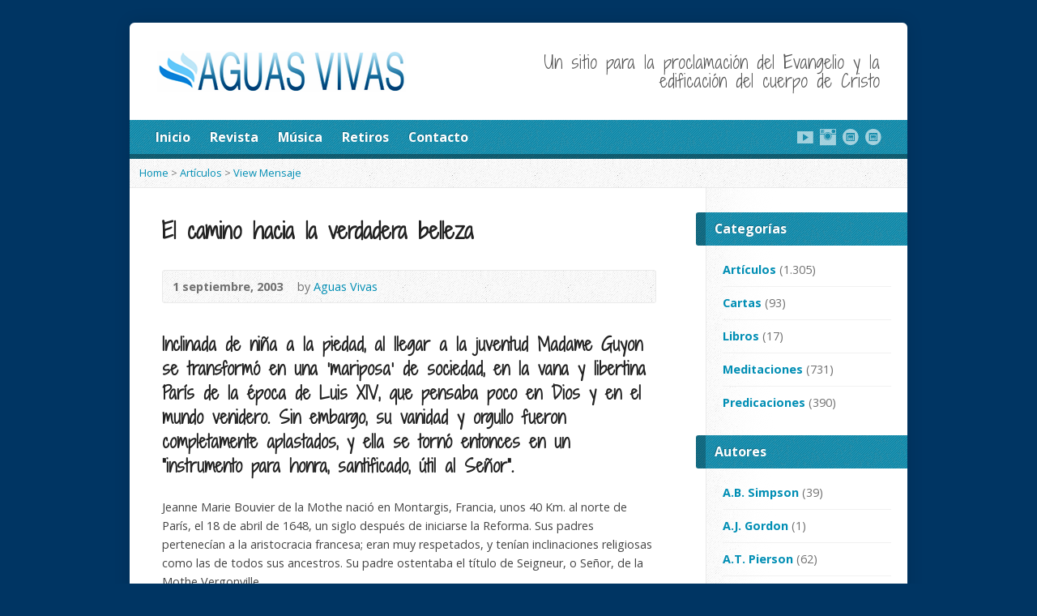

--- FILE ---
content_type: text/html; charset=UTF-8
request_url: https://www.aguasvivas.cl/multimedia-archive/el-camino-hacia-la-verdadera-belleza/
body_size: 20649
content:
<!DOCTYPE html> <!--[if IE 8 ]><html class="ie ie8 no-js" lang="es"> <![endif]--> <!--[if (gte IE 9)|!(IE)]><!--><html class="no-js" lang="es"> <!--<![endif]--><head><meta charset="UTF-8" /> <!--[if lte IE 8]><meta http-equiv="X-UA-Compatible" content="IE=Edge,chrome=IE8" /><![endif]--><link media="all" href="https://www.aguasvivas.cl/wp-content/cache/autoptimize/autoptimize_a6d4e335ed6e49b8660294bf081bb083.php" rel="stylesheet"><title>El camino hacia la verdadera belleza - Aguas Vivas</title><meta name="viewport" content="width=device-width, initial-scale=1, maximum-scale=1"><link rel="pingback" href="https://www.aguasvivas.cl/xmlrpc.php" /><meta name='robots' content='max-image-preview:large' /><link rel='dns-prefetch' href='//maps.googleapis.com' /><link rel='dns-prefetch' href='//fonts.googleapis.com' /><link rel="alternate" type="application/rss+xml" title="Aguas Vivas &raquo; Feed" href="https://www.aguasvivas.cl/feed/" /><link rel="alternate" type="application/rss+xml" title="Aguas Vivas &raquo; Feed de los comentarios" href="https://www.aguasvivas.cl/comments/feed/" /><link rel="alternate" title="oEmbed (JSON)" type="application/json+oembed" href="https://www.aguasvivas.cl/wp-json/oembed/1.0/embed?url=https%3A%2F%2Fwww.aguasvivas.cl%2Fmultimedia-archive%2Fel-camino-hacia-la-verdadera-belleza%2F" /><link rel="alternate" title="oEmbed (XML)" type="text/xml+oembed" href="https://www.aguasvivas.cl/wp-json/oembed/1.0/embed?url=https%3A%2F%2Fwww.aguasvivas.cl%2Fmultimedia-archive%2Fel-camino-hacia-la-verdadera-belleza%2F&#038;format=xml" /><link rel='stylesheet' id='google-fonts-css' href='https://fonts.googleapis.com/css?family=Open+Sans:400italic,700italic,400,700|Shadows+Into+Light+Two' type='text/css' media='all' /> <script type="text/javascript" src="https://www.aguasvivas.cl/wp-includes/js/jquery/jquery.min.js?ver=3.7.1" id="jquery-core-js"></script> <script type="text/javascript" src="https://maps.googleapis.com/maps/api/js?sensor=false" id="google-maps-js"></script> <script type="text/javascript" id="risen-main-js-extra">var risen_wp = {"theme_uri":"https://www.aguasvivas.cl/wp-content/themes/risen","is_home":"","site_url":"https://www.aguasvivas.cl","home_url":"https://www.aguasvivas.cl","is_ssl":"1","current_protocol":"https","ie_unsupported_message":"You are using an outdated version of Internet Explorer. Please upgrade your browser to use this site.","ie_unsupported_redirect_url":"http://browsehappy.com/","mobile_menu_label":"Menu","slider_enabled":"","slider_slideshow":"","slider_speed":"6000","gmaps_api_key":"","ajax_url":"https://www.aguasvivas.cl/wp-admin/admin-ajax.php","contact_form_nonce":"c8938ac016","comment_name_required":"","comment_email_required":"","comment_name_error_required":"Required","comment_email_error_required":"Required","comment_email_error_invalid":"Invalid Email","comment_url_error_invalid":"Invalid URL","comment_message_error_required":"Comment Required","lightbox_prev":"Prev","lightbox_next":"Next","lightbox_expand":"Expand","lightbox_close":"Close"};
//# sourceURL=risen-main-js-extra</script> <link rel="https://api.w.org/" href="https://www.aguasvivas.cl/wp-json/" /><link rel="EditURI" type="application/rsd+xml" title="RSD" href="https://www.aguasvivas.cl/xmlrpc.php?rsd" /><meta name="generator" content="WordPress 6.9" /><link rel="canonical" href="https://www.aguasvivas.cl/multimedia-archive/el-camino-hacia-la-verdadera-belleza/" /><link rel='shortlink' href='https://www.aguasvivas.cl/?p=5669' /><link rel="shortcut icon" href="https://www.aguasvivas.cl/wp-content/uploads/favicon.ico" /> <script type="text/javascript">var _gaq = _gaq || [];
_gaq.push(['_setAccount', 'UA-6847793-1']);
_gaq.push(['_trackPageview']);

(function() {
var ga = document.createElement('script'); ga.type = 'text/javascript'; ga.async = true;
ga.src = ('https:' == document.location.protocol ? 'https://ssl' : 'http://www') + '.google-analytics.com/ga.js';
var s = document.getElementsByTagName('script')[0]; s.parentNode.insertBefore(ga, s);
})();</script> </head><body class="wp-singular risen_multimedia-template-default single single-risen_multimedia postid-5669 wp-theme-risen"><div id="container"><div id="container-inner"><header id="header"><div id="header-inner"><div id="header-content"><div id="logo"> <a href="https://www.aguasvivas.cl/"> <noscript><img src="https://www.aguasvivas.cl/wp-content/uploads/logo-2014.png" alt="Aguas Vivas" id="logo-regular"></noscript><img class="lazyload" src='data:image/svg+xml,%3Csvg%20xmlns=%22http://www.w3.org/2000/svg%22%20viewBox=%220%200%20210%20140%22%3E%3C/svg%3E' data-src="https://www.aguasvivas.cl/wp-content/uploads/logo-2014.png" alt="Aguas Vivas" id="logo-regular"> <noscript><img src="https://www.aguasvivas.cl/wp-content/themes/risen/styles/light/images/logo-hidpi.png" alt="Aguas Vivas" id="logo-hidpi"></noscript><img class="lazyload" src='data:image/svg+xml,%3Csvg%20xmlns=%22http://www.w3.org/2000/svg%22%20viewBox=%220%200%20210%20140%22%3E%3C/svg%3E' data-src="https://www.aguasvivas.cl/wp-content/themes/risen/styles/light/images/logo-hidpi.png" alt="Aguas Vivas" id="logo-hidpi"> </a></div><div id="top-right"><div id="top-right-inner"><div id="top-right-content"><div id="tagline"> Un sitio para la proclamación del Evangelio y la edificación del cuerpo de Cristo</div></div></div></div></div></div><nav id="header-menu"><div id="header-menu-inner"><ul id="header-menu-links" class="sf-menu"><li id="menu-item-81" class="menu-item menu-item-type-custom menu-item-object-custom menu-item-home menu-item-81"><a href="https://www.aguasvivas.cl/">Inicio</a></li><li id="menu-item-91" class="menu-item menu-item-type-taxonomy menu-item-object-category menu-item-91"><a href="https://www.aguasvivas.cl/category/revista/">Revista</a></li><li id="menu-item-10011" class="menu-item menu-item-type-taxonomy menu-item-object-category menu-item-10011"><a href="https://www.aguasvivas.cl/category/musica/">Música</a></li><li id="menu-item-9106" class="menu-item menu-item-type-taxonomy menu-item-object-category menu-item-9106"><a href="https://www.aguasvivas.cl/category/retiros/">Retiros</a></li><li id="menu-item-986" class="menu-item menu-item-type-post_type menu-item-object-page menu-item-986"><a href="https://www.aguasvivas.cl/contacto/">Contacto</a></li></ul><ul id="header-icons" class="risen-list-font-icons"><li><a href="https://www.youtube.com/channel/UCjvzXIhDddrU8W9rTQ6h4Tg" class="risen-font-icon-youtube" title="YouTube" target="_blank"></a></li><li><a href="https://www.instagram.com/sembrando_palabra/" class="risen-font-icon-instagram" title="Instagram" target="_blank"></a></li><li><a href="https://sembrandopalabra.com/" class="risen-font-icon-website-alt" title="Website" target="_blank"></a></li><li><a href="https://open.spotify.com/show/2r2zKdgqKwqcCfVITk3rqj?si=aazTmzB_RzuQhearFePekg&amp;nd=1&amp;dlsi=1a525137865a4989" class="risen-font-icon-website-alt" title="Website" target="_blank"></a></li></ul><div class="clear"></div></div><div id="header-menu-bottom"></div></nav></header><div class="breadcrumbs"><a href="https://www.aguasvivas.cl">Home</a> > <a href="https://www.aguasvivas.cl/multimedia-category/articulos/">Artículos</a> > <a href="https://www.aguasvivas.cl/multimedia-archive/el-camino-hacia-la-verdadera-belleza/">View Mensaje</a></div><div id="content"><div id="content-inner" class="has-sidebar"><article id="post-5669" class="post-5669 risen_multimedia type-risen_multimedia status-publish hentry risen_multimedia_category-articulos risen_multimedia_tag-mujer risen_multimedia_tag-testimonio risen_multimedia_speaker-aguas-vivas"><header><h1 id="multimedia-single-page-title" class="page-title"> El camino hacia la verdadera belleza</h1><div id="multimedia-single-header-meta" class="box multimedia-header-meta"><div class="multimedia-time-speaker"> <time datetime="2003-09-01T10:22:31-03:00">1 septiembre, 2003</time> <span class="multimedia-header-meta-speaker">by <a href="https://www.aguasvivas.cl/multimedia-speaker/aguas-vivas/" rel="tag">Aguas Vivas</a></span></div><ul class="multimedia-header-meta-icons risen-icon-list dark"></ul><div class="clear"></div></div></header><div class="post-content"><h3>Inclinada de niña a la piedad, al llegar a la juventud Madame Guyon se transformó en una ‘mariposa’ de sociedad, en la vana y libertina París de la época de Luis XIV, que pensaba poco en Dios y en el mundo venidero. Sin embargo, su vanidad y orgullo fueron completamente aplastados, y ella se tornó entonces en un “instrumento para honra, santificado, útil al Señor”.</h3><p>Jeanne Marie Bouvier de la Mothe nació en Montargis, Francia, unos 40 Km. al norte de París, el 18 de abril de 1648, un siglo después de iniciarse la Reforma. Sus padres pertenecían a la aristocracia francesa; eran muy respetados, y tenían inclinaciones religiosas como las de todos sus ancestros. Su padre ostentaba el título de Seigneur, o Señor, de la Mothe Vergonville.</p><h4>Niñez y juventud</h4><p>Durante la primera infancia, Jeanne fue víctima de una enfermedad que hizo a sus padres temer por su vida. Mas ella se recuperó, y a los dos años y medio de edad fue colocada en el Seminario de las Ursulinas, en su propia ciudad, a fin de ser educada por las monjas. Después de algún tiempo, regresó al hogar, mas su madre descuidaba su educación, dejándola casi siempre al cuidado de las criadas. Gran parte de su infancia, la niña estuvo yendo y viniendo entre su casa y el convento, y pasando de una escuela a otra. Cambió su lugar de residencia nueve veces en diez años.</p><p>En 1651, la Duquesa de Mont-bason llegó a Montargis, a fin de residir con las monjas benedictinas establecidas allí, y pidió al padre de Jeanne que permitiese que ésta, de cuatro años de edad, le hiciese compañía. Durante su estadía allí, la niña vino a comprender su necesidad de un Salvador por medio de un sueño que tuvo respecto de la miseria futura de los pecadores impenitentes; y entregó entonces definitivamente su vida y su corazón a Dios.</p><p>A los diez años de edad, Jeanne fue colocada en un convento para proseguir su educación. Cierto día encontró una Biblia, y como le gustaba mucho leer, ella se absorbió en su lectura. “Pasaba días enteros leyendo la Biblia”, cuenta, “sin prestar atención a ningún otro libro o a nada más, desde la mañana a la noche. Y como tenía buena memoria, memoricé completas las secciones históricas”. Este estudio de las Escrituras, sin duda, puso los fundamentos de su maravillosa vida de devoción y piedad. Por este tiempo se hizo sentir sobre su vida la importante influencia de una de sus hermanastras, quien suplió en parte la falta de preocupación de su madre.</p><p>Jeanne creció, y sus rasgos comenzaron a mostrar aquella belleza que más tarde la distinguió. La madre, contenta con su apariencia, se esmeraba en vestirla bien. El mundo la conquistó, y Cristo quedó casi olvidado. Tales cambios ocurrieron con frecuencia en sus primeras experiencias. Un día tenía buenos pensamientos y resoluciones, y al día siguiente todo quedaba atrás, y la vanidad y la mundanalidad llenaban su vida.</p><p>Un joven piadoso, un primo llamado De Tossi, yendo como misionero a Cochinchina, al pasar por Montargis, visitó a la familia. Su visita fue breve, pero impresionó profundamente a Jeanne, aunque entonces no estaba en casa ni vio a su primo. Cuando le contaron sobre su consagración y santidad, el corazón de ella se afligió tanto, que lloró el resto del día y la noche. Quedó conmovida con la idea de la diferencia entre su propia vida mundana y la vida piadosa de su primo. Toda su alma despertó entonces para tomar conciencia de su verdadera condición espiritual. Intentó renunciar a su mundanalidad, procuró adoptar una disposición mental religiosa y obtener perdón de todos a quienes pudiese haber perjudicado de cualquier forma. Visitó a los pobres, les llevó alimento y ropa, les enseñó el catecismo, y pasaba mucho tiempo leyendo y orando. Leyó libros devocionales como “La vida de Madame de Chantal” y las obras de Tomás de Kempis y Francisco de Sales. Procuraba imitar la piedad de ellos; sin embargo, todavía no hallaba la paz y el descanso del alma por medio de la fe en Cristo.</p><p>Tras un año de búsqueda sincera de Dios, se apasionó profundamente por un joven, un pariente próximo, aunque tenía apenas catorce años. Su mente estaba tan ocupada pensando en él que descuidó sus oraciones y comenzó a buscar en el amor terrenal el disfrute que buscara antes en Dios. A pesar de mantener aún una apariencia de piedad, en lo íntimo ésta le era indiferente. Comenzó a leer novelas románticas, y a pasar mucho tiempo delante del espejo, así que se volvió excesivamente vana. El mundo la tenía mucho en cuenta, pero su corazón no era recto delante de Dios.</p><p>En el año 1663, la familia La Mothe se trasladó a París, un paso que no les benefició espiritualmente. París era una ciudad alegre, sedienta de placeres, especialmente durante el reinado de Luis XIV, y la vanidad de Mademoiselle La Mothe creció insoportablemente. Tanto ella como sus padres se tornaron extremadamente mundanos, bajo la influencia de la sociedad a la que habían ingresado. El mundo le parecía ahora el único objeto digno de ser conquistado y poseído. Su belleza, dotes intelectuales y conversación brillante hicieron de ella una favorita en la sociedad. Su futuro marido, M. Jacques Guyon, hombre de gran riqueza, y muchos otros, pedirían su mano en casamiento.</p><h4>El orgullo es tocado</h4><p>Aunque no se sentía muy atraída a Monsieur Guyon, su padre acordó el casamiento, y ella accedió a su deseo. La boda tuvo lugar en 1664. Jeanne tenía casi 16 años, mientras su marido tenía ya 38. Luego descubrió que la casa a la cual fue llevada se volvería para ella una “casa de luto”. La suegra, mujer poco refinada, la gobernaba con mano de hierro, y aun la hostilizaba. El marido tenía buenas cualidades y la apreciaba mucho, pero diversas enfermedades físicas y sufrimientos a que estaba sujeto, además de la gran diferencia de edad entre él y su joven esposa, y el genio de la suegra, hicieron difícil su vida de recién casada. Su gran inteligencia y sensibilidad agudizaron aún más sus sufrimientos. Sus esperanzas terrenales fueron destruidas.</p><p>Más tarde, sin embargo, ella reconoció que todo había sido dispuesto misericordiosamente a fin de llamarla de aquella vida de orgullo y superficialidad. Dios permitiría que ella atravesase el fuego del horno de la aflicción, para que las impurezas fuesen removidas, y ella pudiese presentarse como un vaso de oro puro. “Era tal la fuerza de mi orgullo natural”, cuenta ella, “que nada aparte de una dispensación de sufrimiento podría haber quebrantado mi espíritu y hacerme volver a Dios”.</p><p>A pesar de haber comido el pan de la tristeza y mezclado con lágrimas su bebida, todo eso hizo que su alma se dirigiese a Dios y ella empezó a buscarlo, pidiendo su consuelo en sus tribulaciones. Poco después de un año de casada, tuvo un hijo, y sintió la necesidad de aproximarse a Dios, tanto por causa de él como por la suya propia.</p><p>Una calamidad tras otra sobrevinieron a Madame Guyon. Poco después de nacer su hijo, el marido perdió gran parte de su enorme fortuna, y esto amargó mucho a su avarienta suegra, quien solía responsabilizarla de todas sus desgracias. En el segundo año de matrimonio cayó enferma, y parecía a las puertas de la muerte; sin embargo, su enfermedad fue un medio de hacerla pensar más en las cosas espirituales. Su querida hermanastra murió, y después su madre. Con amargura aprendió que sólo podía encontrar descanso en Dios, y ahora lo buscó con sinceridad, y lo encontró, y nunca más se apartó de él.</p><p>A través de las obras de Kempis, de Sales, y la vida de Mme. Chantal, y de conversaciones con una piadosa dama inglesa, Madame Guyon aprendería mucho con respecto a las cosas espirituales. Después de una ausencia de cuatro años, su primo regresó de Cochinchina y su visita la ayudó espiritualmente.</p><h4>El gozo de la salvación</h4><p>Un humilde monje franciscano se sintió guiado por Dios para ir a verla, y él también le fue de gran ayuda. Fue este franciscano el primero que la llevó a ver claramente la necesidad de buscar a Cristo por la fe y no mediante obras externas, como lo había estado haciendo hasta entonces. Instruida por él, llegó a comprender que la verdadera fe era un asunto del corazón y del alma, y no una simple rutina de deberes y observancias ceremoniales como supusiera. “En aquel momento me sentí profundamente herida por el amor de Dios –una herida tan indescriptible que deseé jamás fuera curada. Tales palabras trajeron a mi corazón aquello que venía buscando por tantos años; o sea, me hicieron descubrir lo que allí se hallaba, y que de nada me servía por falta de conocimiento&#8230; Mi corazón había cambiado; Dios se hallaba allí; desde aquel momento Él me había dado una experiencia de su presencia en mi alma, no simplemente como un objeto percibido en el intelecto por la aplicación de la mente, sino como algo realmente poseído de la manera más dulce posible. Pude sentir esas palabras de Cantares: ‘Tu nombre es como ungüento derramado; por eso las doncellas te aman’; pues percibí en mi alma una unción que, como un bálsamo saludable, sanó en un instante todas mis heridas.”</p><p>Madame Guyon tenía veinte años cuando recibió esta prueba definitiva de salvación por la fe en Cristo. Fue el 22 de julio de 1668. Después de esta experiencia, dijo: “Nada era más fácil ahora para mí que orar. Las horas pasaban fugazmente, en tanto yo nada podía hacer sino orar. La vehemencia de mi amor no me daba descanso.”</p><p>Algún tiempo después, ella podía decir: “Amo a Dios mucho más de lo que el amante más apasionado entre los hombres ama al objeto de su afecto terrenal”. “Este amor de Dios”, dice, “ocupaba mi corazón con tanta constancia y fuerza, que era muy difícil para mí pensar en otra cosa. Nada más me parecía digno de atención”. Agregó después: “Me despedí para siempre de las reuniones que frecuentaba, de los teatros y diversiones, de los bailes, de las caminatas sin propósito y de las fiestas de placer. Las diversiones y placeres tan considerados y estimados por el mundo, me parecían ahora tediosos e insípidos, de forma tal que me preguntaba cómo un día pude haberlos apreciado”.</p><p>Madame Guyon tuvo un segundo hijo en 1667, o sea, un año antes de pasar por la notable experiencia ya citada. Su tiempo estaba ahora ocupado en el cuidado de los hijos y la atención a los pobres y necesitados. Ella hacía que muchas jovencitas, hermosas pero pobres, aprendiesen un oficio, a fin de sentirse menos tentadas a llevar una vida de pecado. Hizo también mucho en beneficio de aquellas que ya habían caído en pecado. Con sus recursos, frecuentemente ayudaba a comerciantes y artesanos pobres a iniciar sus propios negocios. Y no cesaba de orar. En sus palabras: “Mi deseo de comunión con Dios era tan fuerte e insaciable que me levantaba a las cuatro de la mañana para orar”. La oración era el mayor deleite de su vida.</p><p>Las personas del mundo quedaban sorprendidas al ver a alguien tan joven, tan bella, tan intelectual, enteramente entregada a Dios. La sociedad amante del placer se sentía condenada por su vida, y procuraba perseguirla y ridiculizarla. Ni aun sus propios parientes la comprendían muy bien, y su suegra hacía todo para tornar su vida más difícil que nunca, logrando hasta cierto punto apartarla de su marido y su hijo mayor. Sin embargo, estas pruebas no la perturbaban tanto como lo hacían antes, pues ahora ella las consideraba como siendo permitidas por el Señor para mantenerla en humildad. Una tercera criatura, una hija, nació en 1669. Esta pequeña fue un gran consuelo para ella, aunque estaba destinada a dejarla en breve.</p><h4>El camino de la consagración</h4><p>Durante cerca de dos años, las experiencias religiosas de Madame Guyon continuaron profundizándose, pero luego se vio una vez más atraída hasta cierto punto por el mundo. En una visita a París, descuidó sus oraciones y se enredó con la sociedad mundana que había frecuentado antes. Al comprender esto, se apresuró a volver a casa, y su angustia por lo sucedido, al enfrentar su debilidad, era “como un fuego consumidor”. Durante un viaje por muchos lugares de Francia con su marido, en 1670, también tuvo muchas tentaciones para volver a la antigua vida de placer mundano. Su tristeza fue tan grande que incluso sentía que se alegraría si el Señor por su providencia la llevase de este mundo de tentación y pecado. Sus principales tentaciones eran las ropas y las conversaciones mundanas. Mas la reprobación de su conciencia era como un fuego quemando en su interior, y se sentía llena de amargura al reconocer su debilidad. Durante tres meses perdió su anterior comunión con Dios. Como resultado, su alma se volvió a una interrogante acerca de la vida santa. Deseaba que alguien le enseñase cómo vivir con mayor espiritualidad, cómo andar más cerca de Dios, y cómo ser “más que vencedora” en relación al mundo, a la carne y al diablo. Aunque esa era la época de Nicole y Arnaud, de Pascal y Racine, cristianos de percepción espiritual eran escasos entonces en Francia.</p><p>Cierto día en que atravesaba uno de los puentes sobre el río Sena, en París, acompañada por un criado, un hombre pobre con hábito religioso apareció de pronto a su lado y empezó a hablarle. “Ese hombre”, dice ella, “me habló de manera maravillosa sobre Dios y las cosas divinas”. Él parecía saber todo sobre la vida de ella, sus virtudes, sus faltas. “Él me dio a entender”, cuenta ella, “que Dios requiere no sólo un corazón del cual se pueda decir que fue perdonado, sino aquel que pueda ser designado propiamente como santo, que no era suficiente con evitar el infierno, sino que él también requería de mí la pureza más profunda y la perfección más absoluta”.</p><p>Al sentir su debilidad y necesidad de una experiencia espiritual más profunda, y habiendo recibido un mensaje tan directo de la providencia de Dios, Madame Guyon resolvió en aquel día entregarse de nuevo al Señor. Habiendo aprendido por experiencia que no era posible servir a Dios y al mundo al mismo tiempo, decidió: “A partir de este día, de esta hora, si es posible, perteneceré enteramente al Señor. El mundo no tendrá nada de mí”. Dos años más tarde, preparó y suscribió su histórico Tratado de la Consagración; mas la verdadera consagración parece haber sido completada aquel día.</p><h4>Golpes purificadores</h4><p>Ella se rindió sin reservas a la voluntad del Señor, y casi inmediatamente su consagración fue probada por una serie de golpes demoledores que servirían para purificar las impurezas de su naturaleza. Sus ídolos fueron destruidos uno tras otro, hasta que todas sus esperanzas, alegrías y ambiciones se concentraron en el Señor, y él comenzó entonces a usarla poderosamente en la edificación de su reino.</p><p>Su belleza, la mayor causa de su orgullo y conformidad con el mundo, fue el primer ídolo en ser derribado. El 4 de octubre de 1670, cuando tenía poco más de 22 años, el golpe cayó sobre ella como un relámpago del cielo. Jeanne cayó víctima de la viruela, en su forma más violenta, y su belleza desapareció casi por completo.</p><p>“Pero la devastación exterior fue equilibrada por la paz interior”, dice ella. “Mi alma se mantuvo en un estado de contentamiento mayor del que puede ser expresado.” Todos juzgaban que quedaría inconsolable. Mas lo que dijo fue: “Cuando estaba en cama, sufriendo la privación total de lo que había sido una trampa para mi orgullo, experimenté un gozo indescriptible. Alabé a Dios en profundo silencio”. También afirmó: “Cuando me recuperé lo suficiente para sentarme en la cama, pedí que me trajesen un espejo, y satisfice mi curiosidad mirándome en él. Ya no era más lo que había sido. Vi entonces que mi Padre celestial no había sido infiel en su obra, sino había ordenado el sacrificio en toda su plenitud”.</p><p>El ídolo siguiente, entre los que más amaba, fue su hijo menor, a quien era muy allegada. “Este golpe”, dice, “hirió mi corazón. Me sentí derrotada. Sin embargo, Dios me fortaleció en mi debilidad. Yo amaba tiernamente a mi hijo; mas, aunque estuviese perturbada con su muerte, vi la mano del Señor tan claramente que no pude llorar. Lo ofrecí a Dios, y exclamé con las palabras de Job: “El Señor dio, el Señor quitó; sea el nombre del Señor bendito”.</p><p>En 1672, su muy amado padre murió, y ese mismo año falleció también su hijita de tres años. Siguió luego la muerte de Genevieve Grainger, su amiga y consejera, y no tuvo ya ningún apoyo carnal a quien apegarse en sus pruebas y dificultades espirituales. En 1676, su marido, que se reconciliara con ella, fue de la misma manera alejado por la muerte. Como Job, ella perdió todo lo que más amaba en el mundo; mas comprobaba que el Señor permitía esas cosas para quebrantar su voluntad y su orgulloso corazón. Percibió nítidamente la mano del Señor en todas esas circunstancias, y exclamó: “¡Oh admirable conducta de mi Dios! No puede haber guía, ni apoyo, para quien tú llevas a las regiones de las tinieblas y de la muerte. No puede haber consejero, ni sustento para el hombre a quien tú has señalado para completa destrucción de su vida natural”. Por “destrucción de la vida natural”, ella quería significar el aniquilamiento de la carnalidad y del egoísmo.</p><h4>Experiencias más profundas</h4><p>A pesar de haber sido grandes las tribulaciones mencionadas, Madame Guyon había de pasar aún por una de sus pruebas mayores y más prolongadas. En 1674 entró en lo que más tarde llamó el “estado de privación o desolación”, que duró siete años. Durante todo ese período permaneció sin alegría espiritual, paz, o emociones de cualquier tipo, y tuvo que andar sólo por fe. Aunque continuó con sus devociones y obras de caridad, no sentía el placer y la satisfacción que sintiera antes. Parecía como si Dios no estuviese con ella, y cometió el error de imaginar que realmente eso había ocurrido. Había de aprender ahora a andar por la fe en lugar de hacerlo por sus sentimientos.</p><p>Nos sentimos llenos de alegría y paz verdadera cuando creemos (Rom. 15:13). Pero cuando contemplamos nuestros sentimientos y apartamos nuestros ojos del Señor, toda esa alegría y paz nos abandona. Madame Guyon parece haber cometido ese gran error, y durante siete años se mantuvo a la espera de sentimientos y emociones antes de aprender a vivir por sobre ellos y por la simple fe en Dios. Descubrió entonces que la vida de fe es mucho más elevada, santa y dichosa que aquella dominada por los sentimientos y emociones. Había estado pensando más en éstas que en el Señor, más en el don que en el Dador; pero finalmente su vida se alzó victoriosa por sobre las circunstancias y los sentimientos.</p><p>Casi siete años después de haber perdido su alegría y emoción, comenzó a tener correspondencia con el padre La Combe, a quien ella guiara a la salvación por la fe años antes. Él fue ahora el instrumento para llevarla hasta la luz límpida y a los rayos del sol de la experiencia cristiana, mostrándole que Dios no la había olvidado como imaginaba, sino que él estaba crucificando el “yo” en la vida de ella. La luz comenzó a surgir en su interior, y la oscuridad gradualmente se fue.</p><p>Ella marcó el día 22 de julio de 1680 como el día en que el padre La Combe debería orar especialmente a su favor, en caso de que su carta llegase a tiempo a sus manos. Aunque la distancia era grande, la carta llegó providencialmente a tiempo, y tanto él como Madame Guyon pasaron aquel día en ayuno y oración. Fue un día que quedó grabado en su memoria. Dios oyó y respondió sus oraciones. Las nubes oscuras se desvanecieron de su alma, y torrentes de gloria tomaron su lugar. El Espíritu Santo le abrió los ojos, a fin de reconocer que sus aflicciones eran en verdad las misericordias de Dios ocultas. Eran como túneles tenebrosos que sirven de atajo, a través de montañas de dificultades, hacia los valles de bendiciones que surgieron más adelante. Eran los carros de Dios que la llevaban a lo alto, en dirección al cielo. El vaso había sido purificado y adecuado para su habitación, y el Espíritu de Dios, el Consolador celestial, venía ahora a morar en su corazón. Toda su alma se llenó entonces de su gloria, y todas las cosas parecían plenas de alegría.</p><p>En sus “Torrentes espirituales”, describiendo la experiencia que había disfrutado, ella anota: “Sentía una paz profunda que parecía invadir mi alma entera, resultante del hecho de que todos mis deseos eran satisfechos en Dios. Nada temía; esto es, al analizar sus últimos resultados y relaciones, porque mi fe muy sólida ponía a Dios al frente de todas las perplejidades y sucesos.”</p><p>En otro punto dice: “Una característica de este grado más elevado de experiencia era una sensación de pureza interior. Mi mente se sentía tan unida a Dios, tan ligada a la naturaleza divina, que nada parecía tener poder para mancillarla y disminuir su pureza. Experimentaba la verdad de la declaración bíblica: Todas las cosas son puras para los puros”. Y, de nuevo, afirma: “A partir de aquella época, percibí que gozaba de libertad. Mi mente pasó a experimentar notable facilidad para hacer y sufrir todo lo que se presentase a la orden de la providencia de Dios. La orden de Dios se volvió su ley”.</p><h4>Fructificación y plenitud</h4><p>La vida de Madame Guyon pasó a caracterizarse entonces por gran sencillez y poder. Después de haber encontrado el camino de la salvación por la fe, ella fue el canal que condujo a muchas personas en Francia a la experiencia de la conversión o regeneración. Y ahora, desde que había pasado por una experiencia personal más profunda, rica y plena, comenzó a llevar a muchos otros a la experiencia de la santificación por la fe, o a una experiencia de “victoria sobre la vida del ‘yo’, o muerte del ego”, como acostumbraba llamarla.</p><p>Su alma ardía con la unción y el poder del Espíritu Santo, y donde iba era asediada por multitudes de almas hambrientas, sedientas, que venían a ella a fin de obtener el alimento espiritual que sus pastores no podían darles. Reavivamientos de la fe se iniciaban en casi todo lugar que visitaba, y en toda Francia cristianos sinceros comenzaban a buscar la experiencia más profunda que ella enseñaba.</p><p>El padre La Combe comenzó a difundir la doctrina con gran unción y poder. Luego, el gran Fénelon fue llevado a una experiencia más completa mediante las oraciones de Mme. Guyon, y él también comenzó a respaldar sus enseñanzas a través de Francia. Así, ellas penetraron en los círculos religiosos poderosos en la corte –entre los Beauvilliers, los Chevreuses, los Montemarts –quienes estaban bajo su dirección espiritual.</p><p>Fueron tantas las personas que pasaron a renunciar a su mundanalidad y pecaminosidad, y a consagrarse enteramente a Dios, que los sacerdotes y maestros mundanos comenzaron a sentirse condenados, y se dispusieron a perseguir a Madame Guyon y al padre La Combe, Fénelon y todos los demás que seguían la doctrina del “amor puro” o “muerte completa para la vida del yo”.</p><p>El padre La Combe fue arrojado a prisión y tan cruelmente torturado que su razón fue afectada. El corrupto y disoluto rey Luis XIV finalmente arrestó a Madame Guyon en el convento de Santa María. Mas ella había aprendido a sufrir, y soportó con paciencia las persecuciones, creciendo cada vez más espiritualmente. Sus horas en prisión las empleaba en la oración, en la adoración, y escribiendo, aunque estuviese enferma por la falta de aire y otras inconveniencias en su pequeña celda.</p><p>Después de ocho meses, sus amigos consiguieron libertarla. Los enemigos habían intentado envenenarla cuando se hallaba en prisión, y ella sufrió por siete años los efectos del veneno. Sin embargo, sus obras eran ya vendidas y leídas en Francia y en muchas otras partes de Europa. A través de ellas, multitudes fueron llevadas a Cristo y a una experiencia espiritual más profunda.</p><p>En 1695 fue nuevamente encarcelada por orden del rey, siendo ahora llevada al castillo de Vincennes. Al año siguiente, fue transferida a una prisión en Vaugiard. En 1698 la llevaron a una mazmorra en la Bastilla, la histórica y odiada prisión de París. Allí permaneció siete años, mas era tan grande su fe en Dios, que la celda le parecía un palacio. Después fue desterrada a un pueblo de la diócesis de Blois, donde pasó unos quince años en silencio y aislamiento con su hijo. Así pasó el resto de su vida al servicio del Maestro, muriendo en perfecta paz, y sin siquiera una sombra en cuanto a la plenitud de sus esperanzas y alegría, en el año 1717, a los 69 años de edad.</p><p>Madame Guyon dejó cerca de sesenta volúmenes escritos por ella. Muchos de sus más bellos poemas y algunos de sus libros más valiosos fueron escritos durante sus años de prisión. Algunos himnos son muy conocidos, y sus escritos fueron una poderosa influencia para el bien en este mundo de pecado y sufrimiento. Su experiencia cristiana tal vez sea mejor descrita en las siguientes palabras salidas de su pluma:</p><p style="text-align: center;"><em>“Nada me queda, ni lugar ni tiempo;</em><br /> <em>mi país es cualquiera;</em><br /> <em>me siento tranquila y libre de cuidados,</em><br /> <em>en cualquier lugar, pues allí Dios está”.</em></p><p>***</p><p style="text-align: right;">Seleccionado de “Deeper Experiences of Famous Christians”.</p></div><footer id="multimedia-single-footer-meta" class="box post-footer"><div id="multimedia-single-categories">Posted in <a href="https://www.aguasvivas.cl/multimedia-category/articulos/" rel="tag">Artículos</a></div><div id="multimedia-single-tags">Tagged with <a href="https://www.aguasvivas.cl/multimedia-tag/mujer/" rel="tag">mujer</a>, <a href="https://www.aguasvivas.cl/multimedia-tag/testimonio/" rel="tag">testimonio</a></div></footer></article><nav class="nav-left-right" id="multimedia-single-nav"><div class="nav-left"><a href="https://www.aguasvivas.cl/multimedia-archive/14-14-14-en-mateo-1/" rel="next"><span>&larr;</span> Newer Mensaje</a></div><div class="nav-right"><a href="https://www.aguasvivas.cl/multimedia-archive/donde-estas-tu/" rel="prev">Older Mensaje <span>&rarr;</span></a></div><div class="clear"></div></nav></div></div><div id="sidebar-right" role="complementary"><aside id="risen-categories-2" class="widget sidebar-widget widget_risen-categories"><h1 class="sidebar-widget-title">Categorías</h1><ul><li class="cat-item cat-item-123"><a href="https://www.aguasvivas.cl/multimedia-category/articulos/">Artículos</a> (1.305)</li><li class="cat-item cat-item-421"><a href="https://www.aguasvivas.cl/multimedia-category/cartas/">Cartas</a> (93)</li><li class="cat-item cat-item-122"><a href="https://www.aguasvivas.cl/multimedia-category/libros/">Libros</a> (17)</li><li class="cat-item cat-item-147"><a href="https://www.aguasvivas.cl/multimedia-category/meditaciones/">Meditaciones</a> (731)</li><li class="cat-item cat-item-121"><a href="https://www.aguasvivas.cl/multimedia-category/predicaciones/">Predicaciones</a> (390)</li></ul></aside><aside id="risen-categories-3" class="widget sidebar-widget widget_risen-categories"><h1 class="sidebar-widget-title">Autores</h1><ul><li class="cat-item cat-item-134"><a href="https://www.aguasvivas.cl/multimedia-speaker/a-b-simpson/">A.B. Simpson</a> (39)</li><li class="cat-item cat-item-480"><a href="https://www.aguasvivas.cl/multimedia-speaker/a-j-gordon/">A.J. Gordon</a> (1)</li><li class="cat-item cat-item-132"><a href="https://www.aguasvivas.cl/multimedia-speaker/a-t-pierson/">A.T. Pierson</a> (62)</li><li class="cat-item cat-item-314"><a href="https://www.aguasvivas.cl/multimedia-speaker/a-w-tozer/">A.W. Tozer</a> (10)</li><li class="cat-item cat-item-148"><a href="https://www.aguasvivas.cl/multimedia-speaker/aguas-vivas/">Aguas Vivas</a> (1.407)</li><li class="cat-item cat-item-425"><a href="https://www.aguasvivas.cl/multimedia-speaker/alexis-vera/">Alexis Vera</a> (6)</li><li class="cat-item cat-item-151"><a href="https://www.aguasvivas.cl/multimedia-speaker/alvaro-astete/">Alvaro Astete</a> (9)</li><li class="cat-item cat-item-238"><a href="https://www.aguasvivas.cl/multimedia-speaker/andrew-murray/">Andrew Murray</a> (14)</li><li class="cat-item cat-item-358"><a href="https://www.aguasvivas.cl/multimedia-speaker/billy-pinheiro/">Billy Pinheiro</a> (6)</li><li class="cat-item cat-item-129"><a href="https://www.aguasvivas.cl/multimedia-speaker/c-h-makintosh/">C.H. Makintosh</a> (25)</li><li class="cat-item cat-item-251"><a href="https://www.aguasvivas.cl/multimedia-speaker/cesar-albino/">César Albino</a> (9)</li><li class="cat-item cat-item-412"><a href="https://www.aguasvivas.cl/multimedia-speaker/cezar-coneglian/">Cézar Coneglian</a> (4)</li><li class="cat-item cat-item-475"><a href="https://www.aguasvivas.cl/multimedia-speaker/charles-g-trumbull/">Charles G. Trumbull</a> (1)</li><li class="cat-item cat-item-287"><a href="https://www.aguasvivas.cl/multimedia-speaker/charles-h-spurgeon/">Charles H. Spurgeon</a> (32)</li><li class="cat-item cat-item-52"><a href="https://www.aguasvivas.cl/multimedia-speaker/christian-chen/">Christian Chen</a> (57)</li><li class="cat-item cat-item-192"><a href="https://www.aguasvivas.cl/multimedia-speaker/claudio-ramirez/">Claudio Ramírez</a> (61)</li><li class="cat-item cat-item-271"><a href="https://www.aguasvivas.cl/multimedia-speaker/cristian-cerda/">Cristian Cerda</a> (10)</li><li class="cat-item cat-item-443"><a href="https://www.aguasvivas.cl/multimedia-speaker/cristian-rojas/">Cristian Rojas</a> (2)</li><li class="cat-item cat-item-485"><a href="https://www.aguasvivas.cl/multimedia-speaker/cristian-romo/">Cristian Romo</a> (1)</li><li class="cat-item cat-item-415"><a href="https://www.aguasvivas.cl/multimedia-speaker/d-l-moody/">D.L. Moody</a> (2)</li><li class="cat-item cat-item-346"><a href="https://www.aguasvivas.cl/multimedia-speaker/dana-congdon/">Dana Congdon</a> (6)</li><li class="cat-item cat-item-458"><a href="https://www.aguasvivas.cl/multimedia-speaker/davi-feo/">Davi Fêo</a> (1)</li><li class="cat-item cat-item-438"><a href="https://www.aguasvivas.cl/multimedia-speaker/david-martyn-lloyd-jones/">David Martyn Lloyd-Jones</a> (1)</li><li class="cat-item cat-item-211"><a href="https://www.aguasvivas.cl/multimedia-speaker/david-wilkerson/">David Wilkerson</a> (13)</li><li class="cat-item cat-item-470"><a href="https://www.aguasvivas.cl/multimedia-speaker/e-m-bounds/">E.M. Bounds</a> (4)</li><li class="cat-item cat-item-473"><a href="https://www.aguasvivas.cl/multimedia-speaker/edward-dennett/">Edward Dennett</a> (2)</li><li class="cat-item cat-item-126"><a href="https://www.aguasvivas.cl/multimedia-speaker/eliseo-apablaza/">Eliseo Apablaza</a> (40)</li><li class="cat-item cat-item-481"><a href="https://www.aguasvivas.cl/multimedia-speaker/evan-roberts/">Evan Roberts</a> (1)</li><li class="cat-item cat-item-229"><a href="https://www.aguasvivas.cl/multimedia-speaker/f-b-meyer/">F.B. Meyer</a> (14)</li><li class="cat-item cat-item-286"><a href="https://www.aguasvivas.cl/multimedia-speaker/g-campbell-morgan/">G. Campbell Morgan</a> (33)</li><li class="cat-item cat-item-476"><a href="https://www.aguasvivas.cl/multimedia-speaker/george-cutting/">George Cutting</a> (1)</li><li class="cat-item cat-item-471"><a href="https://www.aguasvivas.cl/multimedia-speaker/george-matheson/">George Matheson</a> (4)</li><li class="cat-item cat-item-472"><a href="https://www.aguasvivas.cl/multimedia-speaker/george-muller/">George Müller</a> (3)</li><li class="cat-item cat-item-478"><a href="https://www.aguasvivas.cl/multimedia-speaker/george-whitefield/">George Whitefield</a> (1)</li><li class="cat-item cat-item-155"><a href="https://www.aguasvivas.cl/multimedia-speaker/gonzalo-sepulveda/">Gonzalo Sepúlveda</a> (49)</li><li class="cat-item cat-item-414"><a href="https://www.aguasvivas.cl/multimedia-speaker/harry-foster/">Harry Foster</a> (19)</li><li class="cat-item cat-item-401"><a href="https://www.aguasvivas.cl/multimedia-speaker/henry-law/">Henry Law</a> (23)</li><li class="cat-item cat-item-483"><a href="https://www.aguasvivas.cl/multimedia-speaker/horatius-bonar/">Horatius Bonar</a> (1)</li><li class="cat-item cat-item-144"><a href="https://www.aguasvivas.cl/multimedia-speaker/hoseah-wu/">Hoseah Wu</a> (3)</li><li class="cat-item cat-item-413"><a href="https://www.aguasvivas.cl/multimedia-speaker/hudson-taylor/">Hudson Taylor</a> (2)</li><li class="cat-item cat-item-440"><a href="https://www.aguasvivas.cl/multimedia-speaker/j-c-ryle/">J.C. Ryle</a> (2)</li><li class="cat-item cat-item-469"><a href="https://www.aguasvivas.cl/multimedia-speaker/jose-r-frontado/">José R. Frontado</a> (35)</li><li class="cat-item cat-item-424"><a href="https://www.aguasvivas.cl/multimedia-speaker/juvenal-santos/">Juvenal Santos</a> (5)</li><li class="cat-item cat-item-246"><a href="https://www.aguasvivas.cl/multimedia-speaker/lance-lambert/">Lance Lambert</a> (7)</li><li class="cat-item cat-item-149"><a href="https://www.aguasvivas.cl/multimedia-speaker/luiz-fontes/">Luiz Fontes</a> (12)</li><li class="cat-item cat-item-137"><a href="https://www.aguasvivas.cl/multimedia-speaker/marcelo-diaz/">Marcelo Díaz</a> (41)</li><li class="cat-item cat-item-437"><a href="https://www.aguasvivas.cl/multimedia-speaker/mario-contreras/">Mario Contreras</a> (1)</li><li class="cat-item cat-item-482"><a href="https://www.aguasvivas.cl/multimedia-speaker/matthew-henry/">Matthew Henry</a> (1)</li><li class="cat-item cat-item-436"><a href="https://www.aguasvivas.cl/multimedia-speaker/paul-copan/">Paul Copan</a> (2)</li><li class="cat-item cat-item-474"><a href="https://www.aguasvivas.cl/multimedia-speaker/r-a-torrey/">R.A. Torrey</a> (1)</li><li class="cat-item cat-item-188"><a href="https://www.aguasvivas.cl/multimedia-speaker/ricardo-bravo/">Ricardo Bravo</a> (43)</li><li class="cat-item cat-item-477"><a href="https://www.aguasvivas.cl/multimedia-speaker/robert-c-chapman/">Robert C. Chapman</a> (2)</li><li class="cat-item cat-item-216"><a href="https://www.aguasvivas.cl/multimedia-speaker/roberto-saez/">Roberto Sáez</a> (45)</li><li class="cat-item cat-item-125"><a href="https://www.aguasvivas.cl/multimedia-speaker/rodrigo-abarca/">Rodrigo Abarca</a> (81)</li><li class="cat-item cat-item-486"><a href="https://www.aguasvivas.cl/multimedia-speaker/rodrigo-scheuermann/">Rodrigo Scheuermann</a> (1)</li><li class="cat-item cat-item-127"><a href="https://www.aguasvivas.cl/multimedia-speaker/romeu-bornelli/">Romeu Bornelli</a> (19)</li><li class="cat-item cat-item-46"><a href="https://www.aguasvivas.cl/multimedia-speaker/ruben-chacon/">Rubén Chacón</a> (81)</li><li class="cat-item cat-item-143"><a href="https://www.aguasvivas.cl/multimedia-speaker/stephen-kaung/">Stephen Kaung</a> (50)</li><li class="cat-item cat-item-150"><a href="https://www.aguasvivas.cl/multimedia-speaker/t-austin-sparks/">T. Austin-Sparks</a> (51)</li><li class="cat-item cat-item-434"><a href="https://www.aguasvivas.cl/multimedia-speaker/tomaz-germanovix/">Tomaz Germanovix</a> (2)</li><li class="cat-item cat-item-135"><a href="https://www.aguasvivas.cl/multimedia-speaker/watchman-nee/">Watchman Nee</a> (116)</li><li class="cat-item cat-item-431"><a href="https://www.aguasvivas.cl/multimedia-speaker/william-lane-craig/">William Lane Craig</a> (4)</li></ul></aside><aside id="tag_cloud-2" class="widget sidebar-widget widget_tag_cloud"><h1 class="sidebar-widget-title">Etiquetas</h1><div class="tagcloud"><a href="https://www.aguasvivas.cl/multimedia-tag/actualidad/" class="tag-cloud-link tag-link-142 tag-link-position-1" style="font-size: 15.054263565891pt;" aria-label="actualidad (89 elementos)">actualidad</a> <a href="https://www.aguasvivas.cl/multimedia-tag/afliccion/" class="tag-cloud-link tag-link-178 tag-link-position-2" style="font-size: 11.581395348837pt;" aria-label="aflicción (42 elementos)">aflicción</a> <a href="https://www.aguasvivas.cl/multimedia-tag/amor/" class="tag-cloud-link tag-link-219 tag-link-position-3" style="font-size: 12.449612403101pt;" aria-label="amor (50 elementos)">amor</a> <a href="https://www.aguasvivas.cl/multimedia-tag/apologetica/" class="tag-cloud-link tag-link-140 tag-link-position-4" style="font-size: 13.643410852713pt;" aria-label="apologética (65 elementos)">apologética</a> <a href="https://www.aguasvivas.cl/multimedia-tag/apostasia/" class="tag-cloud-link tag-link-205 tag-link-position-5" style="font-size: 10.821705426357pt;" aria-label="apostasía (35 elementos)">apostasía</a> <a href="https://www.aguasvivas.cl/multimedia-tag/cartas/" class="tag-cloud-link tag-link-196 tag-link-position-6" style="font-size: 15.054263565891pt;" aria-label="cartas (88 elementos)">cartas</a> <a href="https://www.aguasvivas.cl/multimedia-tag/comunion/" class="tag-cloud-link tag-link-235 tag-link-position-7" style="font-size: 12.992248062016pt;" aria-label="comunión (56 elementos)">comunión</a> <a href="https://www.aguasvivas.cl/multimedia-tag/consagracion/" class="tag-cloud-link tag-link-154 tag-link-position-8" style="font-size: 12.341085271318pt;" aria-label="consagración (49 elementos)">consagración</a> <a href="https://www.aguasvivas.cl/multimedia-tag/cristo/" class="tag-cloud-link tag-link-214 tag-link-position-9" style="font-size: 22pt;" aria-label="Cristo (387 elementos)">Cristo</a> <a href="https://www.aguasvivas.cl/multimedia-tag/cruz/" class="tag-cloud-link tag-link-180 tag-link-position-10" style="font-size: 11.798449612403pt;" aria-label="cruz (44 elementos)">cruz</a> <a href="https://www.aguasvivas.cl/multimedia-tag/dios/" class="tag-cloud-link tag-link-237 tag-link-position-11" style="font-size: 14.294573643411pt;" aria-label="Dios (74 elementos)">Dios</a> <a href="https://www.aguasvivas.cl/multimedia-tag/disciplina/" class="tag-cloud-link tag-link-168 tag-link-position-12" style="font-size: 8.8682170542636pt;" aria-label="disciplina (23 elementos)">disciplina</a> <a href="https://www.aguasvivas.cl/multimedia-tag/edificacion/" class="tag-cloud-link tag-link-253 tag-link-position-13" style="font-size: 11.255813953488pt;" aria-label="edificación (39 elementos)">edificación</a> <a href="https://www.aguasvivas.cl/multimedia-tag/espiritu-santo/" class="tag-cloud-link tag-link-179 tag-link-position-14" style="font-size: 14.403100775194pt;" aria-label="Espíritu Santo (77 elementos)">Espíritu Santo</a> <a href="https://www.aguasvivas.cl/multimedia-tag/estudio-biblico/" class="tag-cloud-link tag-link-157 tag-link-position-15" style="font-size: 19.178294573643pt;" aria-label="estudio bíblico (215 elementos)">estudio bíblico</a> <a href="https://www.aguasvivas.cl/multimedia-tag/evangelio/" class="tag-cloud-link tag-link-124 tag-link-position-16" style="font-size: 17.984496124031pt;" aria-label="evangelio (166 elementos)">evangelio</a> <a href="https://www.aguasvivas.cl/multimedia-tag/familia/" class="tag-cloud-link tag-link-166 tag-link-position-17" style="font-size: 14.186046511628pt;" aria-label="familia (73 elementos)">familia</a> <a href="https://www.aguasvivas.cl/multimedia-tag/fe/" class="tag-cloud-link tag-link-202 tag-link-position-18" style="font-size: 11.68992248062pt;" aria-label="fe (43 elementos)">fe</a> <a href="https://www.aguasvivas.cl/multimedia-tag/gracia/" class="tag-cloud-link tag-link-175 tag-link-position-19" style="font-size: 11.038759689922pt;" aria-label="gracia (37 elementos)">gracia</a> <a href="https://www.aguasvivas.cl/multimedia-tag/hijos/" class="tag-cloud-link tag-link-167 tag-link-position-20" style="font-size: 8.2170542635659pt;" aria-label="hijos (20 elementos)">hijos</a> <a href="https://www.aguasvivas.cl/multimedia-tag/historia-de-la-iglesia/" class="tag-cloud-link tag-link-343 tag-link-position-21" style="font-size: 12.77519379845pt;" aria-label="Historia de la Iglesia (54 elementos)">Historia de la Iglesia</a> <a href="https://www.aguasvivas.cl/multimedia-tag/iglesia/" class="tag-cloud-link tag-link-212 tag-link-position-22" style="font-size: 20.15503875969pt;" aria-label="iglesia (260 elementos)">iglesia</a> <a href="https://www.aguasvivas.cl/multimedia-tag/jovenes/" class="tag-cloud-link tag-link-138 tag-link-position-23" style="font-size: 11.906976744186pt;" aria-label="jóvenes (45 elementos)">jóvenes</a> <a href="https://www.aguasvivas.cl/multimedia-tag/llamamiento/" class="tag-cloud-link tag-link-183 tag-link-position-24" style="font-size: 12.015503875969pt;" aria-label="llamamiento (46 elementos)">llamamiento</a> <a href="https://www.aguasvivas.cl/multimedia-tag/matrimonio/" class="tag-cloud-link tag-link-191 tag-link-position-25" style="font-size: 11.038759689922pt;" aria-label="matrimonio (37 elementos)">matrimonio</a> <a href="https://www.aguasvivas.cl/multimedia-tag/mujer/" class="tag-cloud-link tag-link-170 tag-link-position-26" style="font-size: 11.038759689922pt;" aria-label="mujer (37 elementos)">mujer</a> <a href="https://www.aguasvivas.cl/multimedia-tag/obra-de-dios/" class="tag-cloud-link tag-link-244 tag-link-position-27" style="font-size: 10.93023255814pt;" aria-label="obra de Dios (36 elementos)">obra de Dios</a> <a href="https://www.aguasvivas.cl/multimedia-tag/oracion/" class="tag-cloud-link tag-link-163 tag-link-position-28" style="font-size: 10.821705426357pt;" aria-label="oración (35 elementos)">oración</a> <a href="https://www.aguasvivas.cl/multimedia-tag/palabra-de-dios/" class="tag-cloud-link tag-link-181 tag-link-position-29" style="font-size: 17.550387596899pt;" aria-label="palabra de Dios (152 elementos)">palabra de Dios</a> <a href="https://www.aguasvivas.cl/multimedia-tag/pecado/" class="tag-cloud-link tag-link-195 tag-link-position-30" style="font-size: 9.7364341085271pt;" aria-label="pecado (28 elementos)">pecado</a> <a href="https://www.aguasvivas.cl/multimedia-tag/profecia/" class="tag-cloud-link tag-link-185 tag-link-position-31" style="font-size: 11.906976744186pt;" aria-label="profecía (45 elementos)">profecía</a> <a href="https://www.aguasvivas.cl/multimedia-tag/proposito-de-dios/" class="tag-cloud-link tag-link-252 tag-link-position-32" style="font-size: 12.232558139535pt;" aria-label="propósito de Dios (48 elementos)">propósito de Dios</a> <a href="https://www.aguasvivas.cl/multimedia-tag/quebrantamiento/" class="tag-cloud-link tag-link-208 tag-link-position-33" style="font-size: 10.821705426357pt;" aria-label="quebrantamiento (35 elementos)">quebrantamiento</a> <a href="https://www.aguasvivas.cl/multimedia-tag/reflexion/" class="tag-cloud-link tag-link-190 tag-link-position-34" style="font-size: 20.480620155039pt;" aria-label="reflexión (281 elementos)">reflexión</a> <a href="https://www.aguasvivas.cl/multimedia-tag/restauracion/" class="tag-cloud-link tag-link-263 tag-link-position-35" style="font-size: 10.821705426357pt;" aria-label="restauración (35 elementos)">restauración</a> <a href="https://www.aguasvivas.cl/multimedia-tag/revelacion/" class="tag-cloud-link tag-link-218 tag-link-position-36" style="font-size: 10.821705426357pt;" aria-label="revelación (35 elementos)">revelación</a> <a href="https://www.aguasvivas.cl/multimedia-tag/salvacion/" class="tag-cloud-link tag-link-165 tag-link-position-37" style="font-size: 15.271317829457pt;" aria-label="salvación (92 elementos)">salvación</a> <a href="https://www.aguasvivas.cl/multimedia-tag/santificacion/" class="tag-cloud-link tag-link-182 tag-link-position-38" style="font-size: 13.751937984496pt;" aria-label="santificación (67 elementos)">santificación</a> <a href="https://www.aguasvivas.cl/multimedia-tag/servicio/" class="tag-cloud-link tag-link-156 tag-link-position-39" style="font-size: 19.720930232558pt;" aria-label="servicio (239 elementos)">servicio</a> <a href="https://www.aguasvivas.cl/multimedia-tag/testimonio/" class="tag-cloud-link tag-link-200 tag-link-position-40" style="font-size: 20.046511627907pt;" aria-label="testimonio (258 elementos)">testimonio</a> <a href="https://www.aguasvivas.cl/multimedia-tag/unidad/" class="tag-cloud-link tag-link-258 tag-link-position-41" style="font-size: 8pt;" aria-label="unidad (19 elementos)">unidad</a> <a href="https://www.aguasvivas.cl/multimedia-tag/venida-del-senor/" class="tag-cloud-link tag-link-210 tag-link-position-42" style="font-size: 11.906976744186pt;" aria-label="venida del Señor (45 elementos)">venida del Señor</a> <a href="https://www.aguasvivas.cl/multimedia-tag/vida/" class="tag-cloud-link tag-link-220 tag-link-position-43" style="font-size: 11.581395348837pt;" aria-label="vida (42 elementos)">vida</a> <a href="https://www.aguasvivas.cl/multimedia-tag/vida-cristiana/" class="tag-cloud-link tag-link-136 tag-link-position-44" style="font-size: 20.15503875969pt;" aria-label="vida cristiana (264 elementos)">vida cristiana</a> <a href="https://www.aguasvivas.cl/multimedia-tag/vision/" class="tag-cloud-link tag-link-231 tag-link-position-45" style="font-size: 12.341085271318pt;" aria-label="visión (49 elementos)">visión</a></div></aside><aside id="risen-multimedia-4" class="widget sidebar-widget widget_risen-multimedia"><h1 class="sidebar-widget-title">Últimos Mensajes</h1><article class="multimedia-widget-item multimedia-widget-item-first"><header><h1 class="multimedia-widget-item-title"><a href="https://www.aguasvivas.cl/multimedia-archive/tres-tipos-de-obediencia/" title="Tres tipos de obediencia">Tres tipos de obediencia</a></h1><div class="multimedia-widget-item-speaker">by <a href="https://www.aguasvivas.cl/multimedia-speaker/aguas-vivas/" rel="tag">Aguas Vivas</a></div><div> <time class="multimedia-widget-item-date" datetime="2026-01-16T00:00:49-03:00">3 minutos ago</time><ul class="multimedia-widget-item-icons risen-icon-list"></ul></div></header><div class="multimedia-widget-item-excerpt"><p>En Adán y Eva, la obediencia fue nula. La excusa de Adán ante Dios fue: «La mujer que me diste me dio&#8230;». En tanto, la de la mujer fue: «La serpiente me engañó y comí». ¿Consecuencias? Destitución de la gloria de Dios y traspaso de su pecado y sus consecuencias a toda la humanidad. Por [&hellip;]</p></div><div class="clear"></div></article><article class="multimedia-widget-item"><header><h1 class="multimedia-widget-item-title"><a href="https://www.aguasvivas.cl/multimedia-archive/el-testimonio-de-dios-2/" title="El testimonio de Dios">El testimonio de Dios</a></h1><div class="multimedia-widget-item-speaker">by <a href="https://www.aguasvivas.cl/multimedia-speaker/aguas-vivas/" rel="tag">Aguas Vivas</a></div><div> <time class="multimedia-widget-item-date" datetime="2026-01-15T00:00:10-03:00">1 día ago</time><ul class="multimedia-widget-item-icons risen-icon-list"></ul></div></header><div class="multimedia-widget-item-excerpt"><p>Cuando se habla de testimonio, a menudo vemos personas hablando de sus vidas anteriormente en pecado, en las drogas, en el mundo, etc. Sin embargo, ese es testimonio de hombres. El testimonio que hemos de dar no es el nuestro, sino el de Dios, y este testimonio no tiene relación solo conmigo, sino con todos. [&hellip;]</p></div><div class="clear"></div></article><article class="multimedia-widget-item"><header><h1 class="multimedia-widget-item-title"><a href="https://www.aguasvivas.cl/multimedia-archive/el-testimonio-de-un-discipulo/" title="El testimonio de un discípulo">El testimonio de un discípulo</a></h1><div class="multimedia-widget-item-speaker">by <a href="https://www.aguasvivas.cl/multimedia-speaker/aguas-vivas/" rel="tag">Aguas Vivas</a></div><div> <time class="multimedia-widget-item-date" datetime="2026-01-14T00:00:00-03:00">2 días ago</time><ul class="multimedia-widget-item-icons risen-icon-list"></ul></div></header><div class="multimedia-widget-item-excerpt"><p>En esto conocerán todos que sois mis discípulos, si tuviereis amor los unos con los otros». – Juan 13:35 Cuando un hombre o mujer recibe al Señor Jesús, y cree en su nombre, se vuelve un hijo de Dios, nacido de Dios (Juan 1.12-13). Todo hijo de Dios es un siervo de Jesucristo, pero aún [&hellip;]</p></div><div class="clear"></div></article></aside></div><footer id="footer"><div id="footer-left"><ul id="footer-menu-links" class="menu"><li id="menu-item-10055" class="menu-item menu-item-type-custom menu-item-object-custom menu-item-home menu-item-10055"><a href="https://www.aguasvivas.cl">Inicio</a></li><li id="menu-item-10058" class="menu-item menu-item-type-taxonomy menu-item-object-category menu-item-10058"><a href="https://www.aguasvivas.cl/category/revista/">Revista</a></li><li id="menu-item-10057" class="menu-item menu-item-type-taxonomy menu-item-object-category menu-item-10057"><a href="https://www.aguasvivas.cl/category/musica/">Música</a></li><li id="menu-item-10059" class="menu-item menu-item-type-taxonomy menu-item-object-category menu-item-10059"><a href="https://www.aguasvivas.cl/category/retiros/">Retiros</a></li></ul><ul id="footer-icons" class="risen-list-font-icons"><li><a href="https://www.youtube.com/channel/UCjvzXIhDddrU8W9rTQ6h4Tg" class="risen-font-icon-youtube" title="YouTube" target="_blank"></a></li><li><a href="https://www.instagram.com/sembrando_palabra/" class="risen-font-icon-instagram" title="Instagram" target="_blank"></a></li><li><a href="https://sembrandopalabra.com/" class="risen-font-icon-website-alt" title="Website" target="_blank"></a></li><li><a href="https://open.spotify.com/show/2r2zKdgqKwqcCfVITk3rqj?si=aazTmzB_RzuQhearFePekg&amp;nd=1&amp;dlsi=1a525137865a4989" class="risen-font-icon-website-alt" title="Website" target="_blank"></a></li></ul><div class="clear"></div></div><div id="footer-right"><ul id="footer-contact"><li><span class="footer-icon generic"></span> mcontreras46 [at] gmail.com</li></ul><div id="copyright"> Copyright &copy; 2026 Aguas Vivas (CHILE).</div></div><div class="clear"></div></footer><div id="footer-bottom"></div></div></div>  <script type="speculationrules">{"prefetch":[{"source":"document","where":{"and":[{"href_matches":"/*"},{"not":{"href_matches":["/wp-*.php","/wp-admin/*","/wp-content/uploads/*","/wp-content/*","/wp-content/plugins/*","/wp-content/themes/risen/*","/*\\?(.+)"]}},{"not":{"selector_matches":"a[rel~=\"nofollow\"]"}},{"not":{"selector_matches":".no-prefetch, .no-prefetch a"}}]},"eagerness":"conservative"}]}</script> <noscript><style>.lazyload{display:none;}</style></noscript><script data-noptimize="1">window.lazySizesConfig=window.lazySizesConfig||{};window.lazySizesConfig.loadMode=1;</script><script async data-noptimize="1" src='https://www.aguasvivas.cl/wp-content/plugins/autoptimize/classes/external/js/lazysizes.min.js?ao_version=3.1.14'></script> <script type="text/javascript" id="mediaelement-core-js-before">var mejsL10n = {"language":"es","strings":{"mejs.download-file":"Descargar archivo","mejs.install-flash":"Est\u00e1s usando un navegador que no tiene Flash activo o instalado. Por favor, activa el componente del reproductor Flash o descarga la \u00faltima versi\u00f3n desde https://get.adobe.com/flashplayer/","mejs.fullscreen":"Pantalla completa","mejs.play":"Reproducir","mejs.pause":"Pausa","mejs.time-slider":"Control de tiempo","mejs.time-help-text":"Usa las teclas de direcci\u00f3n izquierda/derecha para avanzar un segundo y las flechas arriba/abajo para avanzar diez segundos.","mejs.live-broadcast":"Transmisi\u00f3n en vivo","mejs.volume-help-text":"Utiliza las teclas de flecha arriba/abajo para aumentar o disminuir el volumen.","mejs.unmute":"Activar el sonido","mejs.mute":"Silenciar","mejs.volume-slider":"Control de volumen","mejs.video-player":"Reproductor de v\u00eddeo","mejs.audio-player":"Reproductor de audio","mejs.captions-subtitles":"Pies de foto / Subt\u00edtulos","mejs.captions-chapters":"Cap\u00edtulos","mejs.none":"Ninguna","mejs.afrikaans":"Afrik\u00e1ans","mejs.albanian":"Albano","mejs.arabic":"\u00c1rabe","mejs.belarusian":"Bielorruso","mejs.bulgarian":"B\u00falgaro","mejs.catalan":"Catal\u00e1n","mejs.chinese":"Chino","mejs.chinese-simplified":"Chino (Simplificado)","mejs.chinese-traditional":"Chino (Tradicional)","mejs.croatian":"Croata","mejs.czech":"Checo","mejs.danish":"Dan\u00e9s","mejs.dutch":"Neerland\u00e9s","mejs.english":"Ingl\u00e9s","mejs.estonian":"Estonio","mejs.filipino":"Filipino","mejs.finnish":"Fin\u00e9s","mejs.french":"Franc\u00e9s","mejs.galician":"Gallego","mejs.german":"Alem\u00e1n","mejs.greek":"Griego","mejs.haitian-creole":"Creole haitiano","mejs.hebrew":"Hebreo","mejs.hindi":"Indio","mejs.hungarian":"H\u00fangaro","mejs.icelandic":"Island\u00e9s","mejs.indonesian":"Indonesio","mejs.irish":"Irland\u00e9s","mejs.italian":"Italiano","mejs.japanese":"Japon\u00e9s","mejs.korean":"Coreano","mejs.latvian":"Let\u00f3n","mejs.lithuanian":"Lituano","mejs.macedonian":"Macedonio","mejs.malay":"Malayo","mejs.maltese":"Malt\u00e9s","mejs.norwegian":"Noruego","mejs.persian":"Persa","mejs.polish":"Polaco","mejs.portuguese":"Portugu\u00e9s","mejs.romanian":"Rumano","mejs.russian":"Ruso","mejs.serbian":"Serbio","mejs.slovak":"Eslovaco","mejs.slovenian":"Esloveno","mejs.spanish":"Espa\u00f1ol","mejs.swahili":"Swahili","mejs.swedish":"Sueco","mejs.tagalog":"Tagalo","mejs.thai":"Tailand\u00e9s","mejs.turkish":"Turco","mejs.ukrainian":"Ukraniano","mejs.vietnamese":"Vietnamita","mejs.welsh":"Gal\u00e9s","mejs.yiddish":"Yiddish"}};
//# sourceURL=mediaelement-core-js-before</script> <script type="text/javascript" id="mediaelement-js-extra">var _wpmejsSettings = {"pluginPath":"/wp-includes/js/mediaelement/","classPrefix":"mejs-","stretching":"responsive","audioShortcodeLibrary":"mediaelement","videoShortcodeLibrary":"mediaelement"};
//# sourceURL=mediaelement-js-extra</script> <script id="wp-emoji-settings" type="application/json">{"baseUrl":"https://s.w.org/images/core/emoji/17.0.2/72x72/","ext":".png","svgUrl":"https://s.w.org/images/core/emoji/17.0.2/svg/","svgExt":".svg","source":{"concatemoji":"https://www.aguasvivas.cl/wp-includes/js/wp-emoji-release.min.js?ver=6.9"}}</script> <script type="module">/*! This file is auto-generated */
const a=JSON.parse(document.getElementById("wp-emoji-settings").textContent),o=(window._wpemojiSettings=a,"wpEmojiSettingsSupports"),s=["flag","emoji"];function i(e){try{var t={supportTests:e,timestamp:(new Date).valueOf()};sessionStorage.setItem(o,JSON.stringify(t))}catch(e){}}function c(e,t,n){e.clearRect(0,0,e.canvas.width,e.canvas.height),e.fillText(t,0,0);t=new Uint32Array(e.getImageData(0,0,e.canvas.width,e.canvas.height).data);e.clearRect(0,0,e.canvas.width,e.canvas.height),e.fillText(n,0,0);const a=new Uint32Array(e.getImageData(0,0,e.canvas.width,e.canvas.height).data);return t.every((e,t)=>e===a[t])}function p(e,t){e.clearRect(0,0,e.canvas.width,e.canvas.height),e.fillText(t,0,0);var n=e.getImageData(16,16,1,1);for(let e=0;e<n.data.length;e++)if(0!==n.data[e])return!1;return!0}function u(e,t,n,a){switch(t){case"flag":return n(e,"\ud83c\udff3\ufe0f\u200d\u26a7\ufe0f","\ud83c\udff3\ufe0f\u200b\u26a7\ufe0f")?!1:!n(e,"\ud83c\udde8\ud83c\uddf6","\ud83c\udde8\u200b\ud83c\uddf6")&&!n(e,"\ud83c\udff4\udb40\udc67\udb40\udc62\udb40\udc65\udb40\udc6e\udb40\udc67\udb40\udc7f","\ud83c\udff4\u200b\udb40\udc67\u200b\udb40\udc62\u200b\udb40\udc65\u200b\udb40\udc6e\u200b\udb40\udc67\u200b\udb40\udc7f");case"emoji":return!a(e,"\ud83e\u1fac8")}return!1}function f(e,t,n,a){let r;const o=(r="undefined"!=typeof WorkerGlobalScope&&self instanceof WorkerGlobalScope?new OffscreenCanvas(300,150):document.createElement("canvas")).getContext("2d",{willReadFrequently:!0}),s=(o.textBaseline="top",o.font="600 32px Arial",{});return e.forEach(e=>{s[e]=t(o,e,n,a)}),s}function r(e){var t=document.createElement("script");t.src=e,t.defer=!0,document.head.appendChild(t)}a.supports={everything:!0,everythingExceptFlag:!0},new Promise(t=>{let n=function(){try{var e=JSON.parse(sessionStorage.getItem(o));if("object"==typeof e&&"number"==typeof e.timestamp&&(new Date).valueOf()<e.timestamp+604800&&"object"==typeof e.supportTests)return e.supportTests}catch(e){}return null}();if(!n){if("undefined"!=typeof Worker&&"undefined"!=typeof OffscreenCanvas&&"undefined"!=typeof URL&&URL.createObjectURL&&"undefined"!=typeof Blob)try{var e="postMessage("+f.toString()+"("+[JSON.stringify(s),u.toString(),c.toString(),p.toString()].join(",")+"));",a=new Blob([e],{type:"text/javascript"});const r=new Worker(URL.createObjectURL(a),{name:"wpTestEmojiSupports"});return void(r.onmessage=e=>{i(n=e.data),r.terminate(),t(n)})}catch(e){}i(n=f(s,u,c,p))}t(n)}).then(e=>{for(const n in e)a.supports[n]=e[n],a.supports.everything=a.supports.everything&&a.supports[n],"flag"!==n&&(a.supports.everythingExceptFlag=a.supports.everythingExceptFlag&&a.supports[n]);var t;a.supports.everythingExceptFlag=a.supports.everythingExceptFlag&&!a.supports.flag,a.supports.everything||((t=a.source||{}).concatemoji?r(t.concatemoji):t.wpemoji&&t.twemoji&&(r(t.twemoji),r(t.wpemoji)))});
//# sourceURL=https://www.aguasvivas.cl/wp-includes/js/wp-emoji-loader.min.js</script> <script defer src="https://www.aguasvivas.cl/wp-content/cache/autoptimize/autoptimize_d0b49b420dc65904792ba6e8f379e99e.php"></script></body></html>

<!-- Page cached by LiteSpeed Cache 7.7 on 2026-01-16 00:04:16 -->